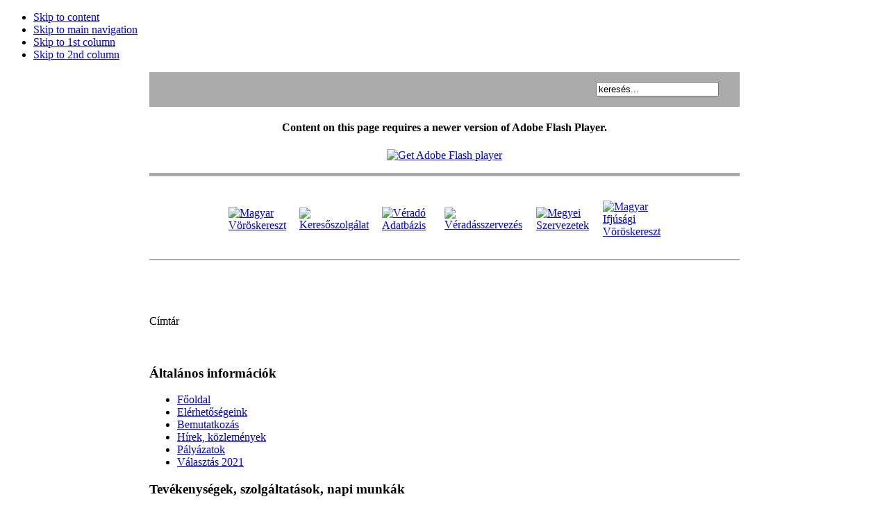

--- FILE ---
content_type: text/html; charset=utf-8
request_url: http://baranyamegye.voroskereszt.hu/index.php/bazisiskolak-a-megyeben/cimtar
body_size: 4328
content:



<!DOCTYPE html PUBLIC "-//W3C//DTD XHTML 1.0 Transitional//EN" "http://www.w3.org/TR/xhtml1/DTD/xhtml1-transitional.dtd">



<html xmlns="http://www.w3.org/1999/xhtml" xml:lang="hu-hu" lang="hu-hu">



<head>

  <base href="http://baranyamegye.voroskereszt.hu/index.php/bazisiskolak-a-megyeben/cimtar" />
  <meta http-equiv="content-type" content="text/html; charset=utf-8" />
  <meta name="robots" content="index, follow" />
  <meta name="keywords" content="Magyar Vöröskereszt Baranya Megyei Szervezetének honlapja" />
  <meta name="description" content="Magyar Vöröskereszt Baranya Megyei Szervezetének honlapja" />
  <meta name="generator" content="Joomla! 1.5 - Open Source Content Management" />
  <title>Címtár</title>
  <link href="/index.php/bazisiskolak-a-megyeben/cimtar?format=feed&amp;type=rss" rel="alternate" type="application/rss+xml" title="RSS 2.0" />
  <link href="/index.php/bazisiskolak-a-megyeben/cimtar?format=feed&amp;type=atom" rel="alternate" type="application/atom+xml" title="Atom 1.0" />
  <link href="/templates/megyei/favicon.ico" rel="shortcut icon" type="image/x-icon" />
  <script type="text/javascript" src="/media/system/js/mootools.js"></script>
  <script type="text/javascript" src="/media/system/js/caption.js"></script>





<link rel="stylesheet" href="http://baranyamegye.voroskereszt.hu/templates/system/css/system.css" type="text/css" />

<link rel="stylesheet" href="http://baranyamegye.voroskereszt.hu/templates/system/css/general.css" type="text/css" />

<link rel="stylesheet" href="http://baranyamegye.voroskereszt.hu/templates/megyei/css/template.css" type="text/css" />



<script language="javascript" type="text/javascript" src="http://baranyamegye.voroskereszt.hu/templates/megyei/js/ja.script.js"></script>





<link rel="stylesheet" href="http://baranyamegye.voroskereszt.hu/templates/megyei/css/menu.css" type="text/css" />









<link rel="stylesheet" href="http://baranyamegye.voroskereszt.hu/templates/megyei/styles/background/purewhite/style.css" type="text/css" />



<link rel="stylesheet" href="http://baranyamegye.voroskereszt.hu/templates/megyei/styles/elements/red/style.css" type="text/css" />




<!--[if gte IE 7.0]>

<style type="text/css">

.clearfix {display: inline-block;}

</style>

<![endif]-->




<style type="text/css">

#ja-header,#ja-mainnav,#ja-container,#ja-botsl,#ja-footer {width: 850px;margin: 0 auto;}

#ja-wrapper {min-width: 851px;}

</style>

</head>



<body id="bd" class="fs3 Moz" >

<a name="Top" id="Top"></a>

<ul class="accessibility">

	<li><a href="#ja-content" title="Skip to content">Skip to content</a></li>

	<li><a href="#ja-mainnav" title="Skip to main navigation">Skip to main navigation</a></li>

	<li><a href="#ja-col1" title="Skip to 1st column">Skip to 1st column</a></li>

	<li><a href="#ja-col2" title="Skip to 2nd column">Skip to 2nd column</a></li>

</ul>



<div id="ja-wrapper">



<!-- BEGIN: HEADER -->

<div style="height:350px; background-color:#fff;">

 

 <center>

    <table width="900" border="0" cellspacing="0" cellpadding="0">

      <tr>

        <td width="900" align="center" valign="middle"><table width="850" border="0" cellspacing="0" cellpadding="0">

          <tr>

            <td width="30" height="50" bgcolor="#aaaaaa">&nbsp;</td>

            <td height="50" align="right" bgcolor="#aaaaaa"><div id="search">

              <form action="index.php" method="post">
	<div class="search">
		<input name="searchword" id="mod_search_searchword" maxlength="20" alt="Keresés" class="inputbox" type="text" size="20" value="keresés..."  onblur="if(this.value=='') this.value='keresés...';" onfocus="if(this.value=='keresés...') this.value='';" />	</div>
	<input type="hidden" name="task"   value="search" />
	<input type="hidden" name="option" value="com_search" />
	<input type="hidden" name="Itemid" value="92" />
</form>

            </div></td>

            <td width="30" height="50" bgcolor="#aaaaaa">&nbsp;</td>

          </tr>

        </table></td>

        </tr>

      

  <tr>

    <td><center>

      <object id="FlashID" classid="clsid:D27CDB6E-AE6D-11cf-96B8-444553540000" width="900" height="166">

        <param name="movie" value="/templates/megyei/baranya.swf" />

        <param name="quality" value="high" />

        <param name="wmode" value="opaque" />

        <param name="swfversion" value="8.0.35.0" />

        <!-- This param tag prompts users with Flash Player 6.0 r65 and higher to download the latest version of Flash Player. Delete it if you don�t want users to see the prompt. -->

        <param name="expressinstall" value="../Scripts/expressInstall.swf" />

        <!-- Next object tag is for non-IE browsers. So hide it from IE using IECC. -->

        <!--[if !IE]>-->

        <object type="application/x-shockwave-flash" data="/templates/megyei/baranya.swf" width="900" height="166">

          <!--<![endif]-->

          <param name="quality" value="high" />

          <param name="wmode" value="opaque" />

          <param name="swfversion" value="8.0.35.0" />

          <param name="expressinstall" value="../Scripts/expressInstall.swf" />

          <!-- The browser displays the following alternative content for users with Flash Player 6.0 and older. -->

          <div>

            <h4>Content on this page requires a newer version of Adobe Flash Player.</h4>

            <p><a href="http://www.adobe.com/go/getflashplayer"><img src="http://www.adobe.com/images/shared/download_buttons/get_flash_player.gif" alt="Get Adobe Flash player" width="112" height="33" /></a></p>

          </div>

          <!--[if !IE]>-->

        </object>

        <!--<![endif]-->

      </object>

    </center></td>

    </tr>

        <td width="900"><table width="850" border="0" align="center" cellpadding="0" cellspacing="0">

          <tr>    

	    <td width="30" height="5" bgcolor="#aaaaaa"></td>

            <td height="5" bgcolor="#aaaaaa"></td>

            <td width="30" height="5" bgcolor="#aaaaaa"></td>

	  </tr></table>

</td>

        </tr>

    </table>



<p><!-- ***** PIKTOGRAM START *** -->

<table width="850" border="0" cellspacing="0" cellpadding="0" style="border-bottom:2px solid #aaaaaa; padding-bottom:10px;">

 <tr>

   <td align="center" valign="middle" bgcolor="#ffffff"><table border="0" cellspacing="0" cellpadding="0">

      <tr>
        <td width="70" height="93" bgcolor="#FFFFFF"><a href="http://www.voroskereszt.hu"><img src="/templates/megyei/voroskereszt.jpg" alt="Magyar V&#246;r&#246;skereszt" title="Magyar V&#246;r&#246;skereszt" width="70" height="93" border="0" /></a></td>
        <td width="19" height="93" bgcolor="#FFFFFF">&nbsp;</td>
        <td width="70" height="93" bgcolor="#FFFFFF"><a href="http://www.keresoszolgalat.hu"><img src="/templates/megyei/kereso-szolg.jpg" alt="Keres&#337;szolg&#225;lat" title="Keres&#337;szolg&#225;lat" width="70" height="93" border="0" /></a></td>
        <td width="19" height="93" bgcolor="#FFFFFF">&nbsp;</td>
        <td width="70" height="93" bgcolor="#FFFFFF"><a href="#"><img src="/templates/megyei/verado-adatbazis.jpg" alt="V&#233;rad&#243; Adatb&#225;zis" title="V&#233;rad&#243; Adatb&#225;zis" width="70" height="93" border="0" /></a></td>
        <td width="20" height="93" bgcolor="#FFFFFF">&nbsp;</td>
        <td width="70" height="93" bgcolor="#FFFFFF"><a href="http://www.veradas.hu"><img src="/templates/megyei/veradas-szervezes.jpg" alt="V&#233;rad&#225;sszervez&#233;s" title="V&#233;rad&#225;sszervez&#233;s" width="70" height="93" border="0" /></a></td>
        <td width="20" height="93" bgcolor="#FFFFFF">&nbsp;</td>
        <td width="70" height="93" bgcolor="#FFFFFF"><a href="http://megyeiszervezetek.voroskereszt.hu/"><img src="/templates/megyei/megyei-szerv.jpg" alt="Megyei Szervezetek" title="Megyei Szervezetek" width="70" height="93" border="0" /></a></td>
        <td width="20" height="93" bgcolor="#FFFFFF">&nbsp;</td>
        <td width="19" height="93" bgcolor="#FFFFFF"><a href="http://www.mivk.hu"><img src="/templates/megyei/mivk.jpg" alt="Magyar Ifj&#250;s&#225;gi V&#246;r&#246;skereszt" title="Magyar Ifj&#250;s&#225;gi V&#246;r&#246;skereszt" width="70" height="93" border="0" /></a></td>
      </tr>

    </table></td>

  </tr>

</table>

</p>

<!-- ***** PIKTOGRAM END *** -->

  </center>

</div>

<!-- END: HEADER -->



<!-- BEGIN: MAIN NAVIGATION -->


<!-- END: MAIN NAVIGATION -->



<div id="ja-containerwrap-fr">

<div id="ja-containerwrap2">

	<div id="ja-container">

	<div id="ja-container2" class="clearfix">



		<div id="ja-mainbody-fr" class="clearfix">



		<!-- BEGIN: CONTENT -->

		<div id="ja-contentwrap">

		<div id="ja-content">



			



			
			<div id="ja-pathway">

				

			</div>

			


			<div class="componentheading">
	Címtár</div>
<table class="blog" cellpadding="0" cellspacing="0">
<tr>
	<td valign="top">
				</td>
</tr>

<tr>
	<td valign="top" align="center">
				<br /><br />
	</td>
</tr>
<tr>
	<td valign="top" align="center">
			</td>
</tr>
</table>




			


		</div>

		</div>



		<!-- END: CONTENT -->

		

		
		<!-- BEGIN: LEFT COLUMN -->

		<div id="ja-col1">

					<div class="moduletable_menu">
					<h3>Általános információk</h3>
					<ul class="menu"><li class="item1"><a href="http://baranyamegye.voroskereszt.hu/"><span>Főoldal</span></a></li><li class="item59"><a href="/index.php/elerhetseg"><span>Elérhetőségeink</span></a></li><li class="item106"><a href="/index.php/bemutatkozas"><span>Bemutatkozás</span></a></li><li class="item60"><a href="/index.php/hirek-koezlemenyek"><span>Hírek, közlemények</span></a></li><li class="item109"><a href="/index.php/palyazat"><span>Pályázatok</span></a></li><li class="item113"><a href="/index.php/valasztas-2021"><span>Választás 2021</span></a></li></ul>		</div>
			<div class="moduletable">
					<h3>Tevékenységek, szolgáltatások, napi munkák</h3>
					<ul class="menu"><li class="parent item61"><a href="/index.php/veradasszervezes"><span>Véradásszervezés</span></a></li><li class="parent item65"><a href="/index.php/altalanos-es-intezmenyi-szocialis-segitsegnyujtas"><span>Általános és intézményi szociális segítségnyújtás</span></a></li><li class="parent item69"><a href="/index.php/elssegelynyujtas"><span>Elsősegélynyújtás</span></a></li><li class="parent item73"><a href="/index.php/katasztrofa-keszenlet-es-segitsegnyujtas"><span>Katasztrófa készenlét és Segítségnyújtás</span></a></li><li class="parent item77"><a href="/index.php/kepzes-felnttkepzes"><span>Képzés, felnőttképzés</span></a></li><li class="item103"><a href="/index.php/kepgaleria"><span>Képgaléria</span></a></li><li class="item108"><a href="/index.php/tamop"><span>TÁMOP</span></a></li><li class="item114"><a href="/index.php/efop-135-16"><span>EFOP-1.3.5-16</span></a></li><li class="item115"><a href="/index.php/efop-138-17"><span>EFOP-1.3.8-17</span></a></li><li class="item116"><a href="/index.php/rrf-mmsza-2001-25"><span>RRF-MMSZA-2.0.0.1-25</span></a></li></ul>		</div>
			<div class="moduletable">
					<h3>Önkéntesség, támogatás, adományozás</h3>
					<ul class="menu"><li class="parent item84"><a href="/index.php/ifjusagi-voeroeskereszt"><span>Ifjúsági Vöröskereszt</span></a></li><li class="parent item87"><a href="/index.php/oenkentesseg"><span>Önkéntesség</span></a></li><li class="parent active item90"><a href="/index.php/bazisiskolak-a-megyeben"><span>Bázisiskolák a megyében</span></a><ul><li class="item91"><a href="/index.php/bazisiskolak-a-megyeben/ismertet"><span>Ismertető</span></a></li><li id="current" class="active item92"><a href="/index.php/bazisiskolak-a-megyeben/cimtar"><span>Címtár</span></a></li><li class="item93"><a href="/index.php/bazisiskolak-a-megyeben/hirek"><span>Hírek</span></a></li></ul></li><li class="parent item94"><a href="/index.php/adomanyozas-helyi-szinten"><span>Adományozás helyi szinten</span></a></li></ul>		</div>
	

		</div><br />

		<!-- END: LEFT COLUMN -->

		


		</div>



		
	</div>

	</div>



	 <div id="footerspacer"></div>

</div>



</div>



<!-- BEGIN: FOOTER -->



<div id="ja-footerwrap" style="height:80px; background-color:#ffffff">



<div id="ja-footer" class="clearfix">



<div id="ja-footnav">



</div>



<div class="copyright">

<div>Copyright &#169; 2026 www.baranyamegye.voroskereszt.hu - Magyar Vöröskereszt Baranya Megyei Szervezetének honlapja. Minden jog fenntartva.</div>
<div>A <a href="http://www.joomla.org">Joomla!</a> a <a href="http://www.gnu.org/licenses/gpl-2.0.html">GNU/GPL licenc</a> alatt kiadott szabad szoftver.<br />Fordította a <a href="http://www.joomla.org.hu/">Magyar Joomla! Felhasználók Nemzetközi Egyesülete</a></div>


<a href="http://www.it-nav.hu" style="text-decoration:none" target="_blank" title="IT-Nav Hungary | Webdesign | Honlap fejlesztés | Webáruház | Tárhely | Domain név bejegyzés | SharePoint">
	IT-Nav Hungary | Webdesign | Honlap fejlesztés | Webáruház | Tárhely | Domain név bejegyzés | SharePoint
</a>

</div>



<div class="ja-cert">



<a href="http://jigsaw.w3.org/css-validator/validator?uri=%2Findex.php%2Fbazisiskolak-a-megyeben%2Fcimtar" target="_blank" title="CSS Validity" style="text-decoration: none;">

<img src="http://baranyamegye.voroskereszt.hu/templates/megyei/images/but-css.gif" border="none" alt="CSS Validity" />

</a>

<a href="http://validator.w3.org/check/referer" target="_blank" title="XHTML Validity" style="text-decoration: none;">

<img src="http://baranyamegye.voroskereszt.hu/templates/megyei/images/but-xhtml10.gif" border="none" alt="XHTML Validity" />

</a>

</div>



<br />

</div>

</div>

<!-- END: FOOTER -->



</div>





<script type="text/javascript">



  var _gaq = _gaq || [];

  _gaq.push(['_setAccount', 'UA-16616241-1']);

  _gaq.push(['_trackPageview']);



  (function() {

    var ga = document.createElement('script'); ga.type = 'text/javascript'; ga.async = true;

    ga.src = ('https:' == document.location.protocol ? 'https://ssl' : 'http://www') + '.google-analytics.com/ga.js';

    var s = document.getElementsByTagName('script')[0]; s.parentNode.insertBefore(ga, s);

  })();



</script>

</body>



</html>

